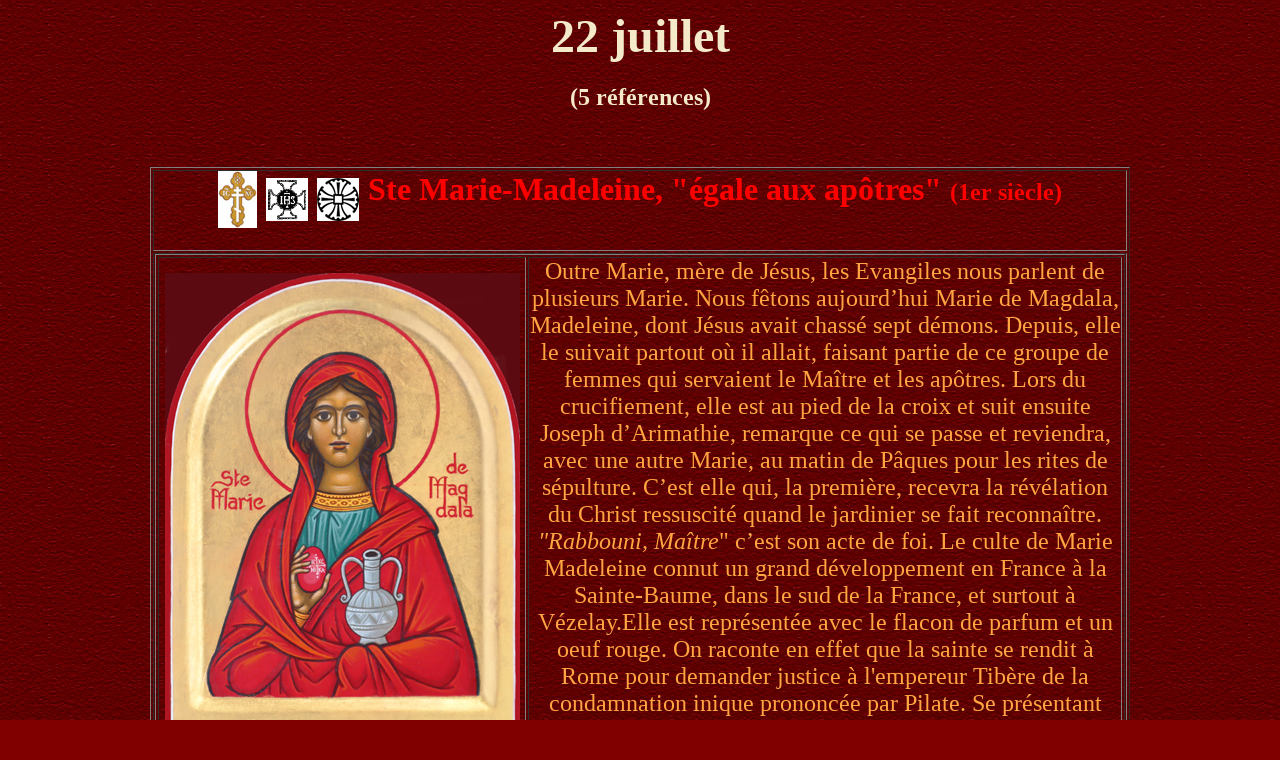

--- FILE ---
content_type: text/html
request_url: http://peintre-icones.fr/PAGES/CALENDRIER/Juillet/22.html
body_size: 15355
content:
<HTML>
<HEAD>
  <META NAME="GENERATOR" CONTENT="Adobe PageMill 3.0 Win">
  <TITLE>22 juillet</TITLE>
  <SCRIPT language="JavaScript">
function retour() {
window.history.back();
}
  </SCRIPT>
</HEAD>
<BODY BGCOLOR="#800000" LINK="#ffa542" ALINK="#ffa542" VLINK="#ff8040"
BACKGROUND="../../../IMAGES/fond.jpg">

<H1><CENTER><FONT COLOR="#f4eaca" SIZE="+4" FACE="Hobby Headline">22
juillet</FONT></CENTER></H1>

<H1><CENTER><FONT COLOR="#f4eaca" SIZE="+2" FACE="Hobby Headline">(5
r&eacute;f&eacute;rences)</FONT></CENTER></H1>

<P><CENTER>&nbsp;</CENTER></P>

<P><CENTER><TABLE WIDTH="980" BORDER="1" CELLSPACING="2" CELLPADDING="0">
  <TR>
    <TD>
    <H1><CENTER><FONT COLOR="#ff0000" FACE="Arial"><IMG SRC="../../../IMAGES/ANIMATIONS/orthodox_cross.jpg"
    WIDTH="39" HEIGHT="57" ALIGN="MIDDLE" BORDER="0" NATURALSIZEFLAG="3">
    <IMG SRC="../../../IMAGES/ANIMATIONS/croixcath.gif" WIDTH="42"
    HEIGHT="43" ALIGN="MIDDLE" BORDER="0" NATURALSIZEFLAG="3"> <IMG 
    SRC="../../../IMAGES/ANIMATIONS/Cantercross.jpg" WIDTH="42" 
    HEIGHT="43" ALIGN="MIDDLE" BORDER="0" NATURALSIZEFLAG="3"> </FONT><FONT
     COLOR="#ff0000" FACE="Hobby Headline">Ste Marie-Madeleine, &quot;&eacute;gale
    aux ap&ocirc;tres&quot; </FONT><FONT COLOR="#ff0000" SIZE="+2"
     FACE="Hobby Headline">(1er si&egrave;cle)</FONT></CENTER></H1>
</TD>
  </TR>
  <TR>
    <TD>
    <P><CENTER><TABLE WIDTH="970" BORDER="1" CELLSPACING="2" CELLPADDING="0">
      <TR>
        <TD WIDTH="367">
        <P><CENTER><IMG SRC="../../../IMAGES/ICONES/SAINTS/StsG/MMadeleine.24.jpg"
        WIDTH="355" HEIGHT="472" ALIGN="BOTTOM" BORDER="0" NATURALSIZEFLAG="3"></CENTER></P>

        <P><CENTER><FONT COLOR="#ff0000">20 x 15cm (2024) <IMG SRC="../../../IMAGES/ANIMATIONS/chandelle_002.gif"
        WIDTH="42" HEIGHT="49" ALIGN="RIGHT" BORDER="0" NATURALSIZEFLAG="3"></FONT></CENTER></TD>
        <TD WIDTH="594">
        <P><CENTER><FONT COLOR="#ffa542" SIZE="+2">Outre Marie, m&egrave;re
        de J&eacute;sus, les Evangiles nous parlent de plusieurs Marie.
        Nous f&ecirc;tons aujourd&#146;hui Marie de Magdala, Madeleine,
        dont J&eacute;sus avait chass&eacute; sept d&eacute;mons. Depuis,
        elle le suivait partout o&ugrave; il allait, faisant partie de
        ce groupe de femmes qui servaient le Ma&icirc;tre et les ap&ocirc;tres.
        Lors du crucifiement, elle est au pied de la croix et suit ensuite
        Joseph d&#146;Arimathie, remarque ce qui se passe et reviendra,
        avec une autre Marie, au matin de P&acirc;ques pour les rites
        de s&eacute;pulture. C&#146;est elle qui, la premi&egrave;re,
        recevra la r&eacute;v&eacute;lation du Christ ressuscit&eacute;
        quand le jardinier se fait reconna&icirc;tre. <I>&quot;Rabbouni,
        Ma&icirc;tre</I>&quot; c&#146;est son acte de foi. Le culte de
        Marie Madeleine connut un grand d&eacute;veloppement en France
        &agrave; la Sainte-Baume, dans le sud de la France, et surtout
        &agrave; V&eacute;zelay.Elle est repr&eacute;sent&eacute;e avec
        le flacon de parfum et un oeuf rouge. On raconte en effet que
        la sainte se rendit &agrave; Rome pour demander justice &agrave;
        l'empereur Tib&egrave;re de la condamnation inique prononc&eacute;e
        par Pilate. Se pr&eacute;sentant devant l'empereur avec un &#156;uf
        en main, elle lui d&eacute;clara qu'apr&egrave;s avoir souffert
        la Passion, le Christ &eacute;tait ressuscit&eacute;, apportant
        &agrave; tous les hommes la promesse de la r&eacute;surrection,
        et l&#146;&#156;uf se teignit alors en rouge.</FONT></CENTER></TD>
      </TR>
    </TABLE></CENTER></TD>
  </TR>
</TABLE></CENTER></P>

<P><CENTER><IMG SRC="../../../IMAGES/ANIMATIONS/etoile.gif" WIDTH="35"
HEIGHT="36" ALIGN="BOTTOM" BORDER="0" NATURALSIZEFLAG="3"><IMG 
SRC="../../../IMAGES/ANIMATIONS/etoile.gif" WIDTH="35" HEIGHT="36"
ALIGN="BOTTOM" BORDER="0" NATURALSIZEFLAG="3"><IMG SRC="../../../IMAGES/ANIMATIONS/etoile.gif"
WIDTH="35" HEIGHT="36" ALIGN="BOTTOM" BORDER="0" NATURALSIZEFLAG="3"></CENTER></P>

<P><CENTER><TABLE WIDTH="980" BORDER="1" CELLSPACING="2" CELLPADDING="0">
  <TR>
    <TD>
    <H1><CENTER><FONT COLOR="#ff0000" FACE="Arial"><IMG SRC="../../../IMAGES/ANIMATIONS/cross12.jpg"
    WIDTH="43" HEIGHT="54" ALIGN="MIDDLE" BORDER="0" NATURALSIZEFLAG="3">&nbsp;<IMG 
    SRC="../../../IMAGES/ANIMATIONS/croixcath.gif" WIDTH="42" HEIGHT="43"
    ALIGN="MIDDLE" BORDER="0" NATURALSIZEFLAG="3"> </FONT><FONT COLOR="#ff0000"
     FACE="Hobby Headline">Ste Lewinna </FONT><FONT COLOR="#ff0000"
     SIZE="+2" FACE="Hobby Headline">(VIIe si&egrave;cle)</FONT></CENTER></H1>
</TD>
  </TR>
  <TR>
    <TD>
    <P><CENTER><TABLE WIDTH="970" BORDER="1" CELLSPACING="2" CELLPADDING="0">
      <TR>
        <TD WIDTH="240">
        <P><CENTER><FONT COLOR="#ff0000"><IMG SRC="../../../IMAGES/ICONESCALENDRIER/Juillet/Lewinna.jpg"
        WIDTH="398" HEIGHT="472" ALIGN="MIDDLE" BORDER="0" NATURALSIZEFLAG="3">
        <IMG SRC="../../../IMAGES/ANIMATIONS/chandelle_002.gif" WIDTH="42"
        HEIGHT="49" ALIGN="RIGHT" BORDER="0" NATURALSIZEFLAG="3"></FONT></CENTER></TD>
        <TD WIDTH="721">
        <P><CENTER><FONT COLOR="#ffa542" SIZE="+2">Vierge et martyre
        en Angleterre mise &agrave; mort par les Saxons pa&iuml;ens qui
        envahissaient l'&icirc;le. Elle &eacute;tait originaire des Flandres
        o&ugrave; son culte se perp&eacute;tue encore.<BR>
        </FONT></CENTER></P>

        <P><CENTER>&nbsp;</CENTER></P>

        <P><CENTER><FONT COLOR="#ffa542" SIZE="+2" FACE="Cassia"><IMG 
        SRC="../../../IMAGES/ANIMATIONS/liv07.gif" WIDTH="70" HEIGHT="70"
        ALIGN="BOTTOM" BORDER="0" NATURALSIZEFLAG="3"></FONT></CENTER></TD>
      </TR>
    </TABLE></CENTER></TD>
  </TR>
</TABLE></CENTER></P>

<P><CENTER><IMG SRC="../../../IMAGES/ANIMATIONS/etoile.gif" WIDTH="35"
HEIGHT="36" ALIGN="BOTTOM" BORDER="0" NATURALSIZEFLAG="3"><IMG 
SRC="../../../IMAGES/ANIMATIONS/etoile.gif" WIDTH="35" HEIGHT="36"
ALIGN="BOTTOM" BORDER="0" NATURALSIZEFLAG="3"><IMG SRC="../../../IMAGES/ANIMATIONS/etoile.gif"
WIDTH="35" HEIGHT="36" ALIGN="BOTTOM" BORDER="0" NATURALSIZEFLAG="3"></CENTER></P>

<P><CENTER><TABLE WIDTH="980" BORDER="1" CELLSPACING="2" CELLPADDING="0">
  <TR>
    <TD>
    <H1><CENTER><FONT COLOR="#ff0000" FACE="Arial"><IMG SRC="../../../IMAGES/ANIMATIONS/cross12.jpg"
    WIDTH="43" HEIGHT="54" ALIGN="MIDDLE" BORDER="0" NATURALSIZEFLAG="3">&nbsp;<IMG 
    SRC="../../../IMAGES/ANIMATIONS/croixcath.gif" WIDTH="42" HEIGHT="43"
    ALIGN="MIDDLE" BORDER="0" NATURALSIZEFLAG="3"> </FONT><FONT COLOR="#ff0000"
     FACE="Hobby Headline">St Wandrille </FONT><FONT COLOR="#ff0000"
     SIZE="+2" FACE="Hobby Headline">(+668)</FONT></CENTER></H1>
</TD>
  </TR>
  <TR>
    <TD>
    <P><CENTER><TABLE WIDTH="970" BORDER="1" CELLSPACING="2" CELLPADDING="0">
      <TR>
        <TD WIDTH="240">
        <P><CENTER><FONT COLOR="#ff0000"><IMG SRC="../../../IMAGES/ICONESCALENDRIER/Juillet/Wandrille.jpg"
        WIDTH="468" HEIGHT="472" ALIGN="MIDDLE" BORDER="0" NATURALSIZEFLAG="3">
        <IMG SRC="../../../IMAGES/ANIMATIONS/chandelle_002.gif" WIDTH="42"
        HEIGHT="49" ALIGN="RIGHT" BORDER="0" NATURALSIZEFLAG="3"></FONT></CENTER></TD>
        <TD WIDTH="721">
        <P><CENTER><FONT COLOR="#ffa542" SIZE="+2">Il avait &eacute;t&eacute;
        page &agrave; la cour du roi Clotaire et s'&eacute;tait mari&eacute;.
        Mais un jour, d'accord avec sa femme, il se fit moine, p&egrave;lerinant
        &agrave; la recherche de ses voies spirituelles. Nous le trouvons
        en effet &agrave; Montfaucon en France, &agrave; Saint-Ursanne
        en Suisse, &agrave; Gubbio en Italie, en Suisse et m&ecirc;me
        en Irlande. Ce fut St Ouen qui l'arr&ecirc;ta en Normandie. St
        Wandrille fonde alors une abbaye &agrave; Fontenelle, dans la
        for&ecirc;t de Jumi&egrave;ges, abbaye qui par la suite qui prendra
        son nom.<BR>
        </FONT></CENTER></P>

        <P><CENTER>&nbsp;</CENTER></P>

        <P><CENTER><FONT COLOR="#ffa542" SIZE="+2" FACE="Cassia"><IMG 
        SRC="../../../IMAGES/ANIMATIONS/liv07.gif" WIDTH="70" HEIGHT="70"
        ALIGN="BOTTOM" BORDER="0" NATURALSIZEFLAG="3"></FONT></CENTER></TD>
      </TR>
    </TABLE></CENTER></TD>
  </TR>
</TABLE></CENTER></P>

<P><CENTER><IMG SRC="../../../IMAGES/ANIMATIONS/etoile.gif" WIDTH="35"
HEIGHT="36" ALIGN="BOTTOM" BORDER="0" NATURALSIZEFLAG="3"><IMG 
SRC="../../../IMAGES/ANIMATIONS/etoile.gif" WIDTH="35" HEIGHT="36"
ALIGN="BOTTOM" BORDER="0" NATURALSIZEFLAG="3"><IMG SRC="../../../IMAGES/ANIMATIONS/etoile.gif"
WIDTH="35" HEIGHT="36" ALIGN="BOTTOM" BORDER="0" NATURALSIZEFLAG="3"></CENTER></P>

<P><CENTER><TABLE WIDTH="980" BORDER="1" CELLSPACING="2" CELLPADDING="0">
  <TR>
    <TD>
    <H1><CENTER><FONT COLOR="#ff0000" FACE="Arial"><IMG SRC="../../../IMAGES/ANIMATIONS/cross12.jpg"
    WIDTH="43" HEIGHT="54" ALIGN="MIDDLE" BORDER="0" NATURALSIZEFLAG="3">&nbsp;<IMG 
    SRC="../../../IMAGES/ANIMATIONS/croixcath.gif" WIDTH="42" HEIGHT="43"
    ALIGN="MIDDLE" BORDER="0" NATURALSIZEFLAG="3"> </FONT><FONT COLOR="#ff0000"
     FACE="Hobby Headline">St M&eacute;n&eacute;l&eacute; </FONT><FONT
     COLOR="#ff0000" SIZE="+2" FACE="Hobby Headline">(+720)</FONT></CENTER></H1>
</TD>
  </TR>
  <TR>
    <TD>
    <P><CENTER><TABLE WIDTH="970" BORDER="1" CELLSPACING="2" CELLPADDING="0">
      <TR>
        <TD WIDTH="240">
        <P><CENTER><FONT COLOR="#ff0000"><IMG SRC="../../../IMAGES/ICONESCALENDRIER/Juillet/Melene.jpg"
        WIDTH="243" HEIGHT="472" ALIGN="MIDDLE" BORDER="0" NATURALSIZEFLAG="3">
        <IMG SRC="../../../IMAGES/ANIMATIONS/chandelle_002.gif" WIDTH="42"
        HEIGHT="49" ALIGN="RIGHT" BORDER="0" NATURALSIZEFLAG="3"></FONT></CENTER></TD>
        <TD WIDTH="721">
        <P><CENTER><FONT COLOR="#ffa542" SIZE="+2">St M&eacute;n&eacute;l&eacute;
        naquit vers 654-660 en Neustrie (futur Anjou), sur le territoire
        de Pr&eacute;cign&eacute;, plus pr&eacute;cis&eacute;ment aux
        Parill&eacute;s, &agrave; environ 3,5 km du bourg. Puissant seigneur,
        son p&egrave;re s&#146;appelait Amanulfe, et sa m&egrave;re Docule.
        D&egrave;s sa tendre enfance, M&eacute;nel&eacute; montrait un
        caract&egrave;re tr&egrave;s pieux. Il aimait se recueillir et
        prier, notamment &agrave; la chapelle Saint-Martin de Pr&eacute;cign&eacute;.
        Il choisit de se consacrer &agrave; Dieu. Mais son p&egrave;re,
        voyant en lui sa descendance, l&#146;impliquait dans la gestion
        de son domaine et tentait de le marier. Il lui trouva une fianc&eacute;e
        digne de son rang : Sensa, fille d&#146;un seigneur Baronte,
        habitant Nantilly, pr&egrave;s de Saumur. La veille de ses noces,
        M&eacute;n&eacute;l&eacute; s&#146;enfuit des Parill&eacute;s,
        accompagn&eacute; de deux jeunes serviteurs, Savinien et Constance.
        Les trois fugitifs arriv&egrave;rent en Auvergne, rencontrent
        un moine nomm&eacute; Th&eacute;ofr&egrave;de, et le suivent
        dans son monast&egrave;re de Calminiac (Saint-Chaffre), o&ugrave;
        ils rest&egrave;rent sept ans. &Agrave; la suite d'une vision,
        St M&eacute;n&eacute;l&eacute; d&eacute;cida de s&#146;installer
        &agrave; Menat et d&#146;y relever l&#146;ancien monast&egrave;re
        en ruines. M&eacute;n&eacute;l&eacute; et Savinien r&eacute;ussirent
        si bien dans ce projet que Menat devient prosp&egrave;re, et
        M&eacute;n&eacute;l&eacute; en fut l&#146;abb&eacute;. &Agrave;
        sa mort, sans doute le 22 juillet 720, Savinien lui succ&egrave;da.</FONT></CENTER></TD>
      </TR>
    </TABLE></CENTER></TD>
  </TR>
</TABLE></CENTER></P>

<P><CENTER><IMG SRC="../../../IMAGES/ANIMATIONS/etoile.gif" WIDTH="35"
HEIGHT="36" ALIGN="BOTTOM" BORDER="0" NATURALSIZEFLAG="3"><IMG 
SRC="../../../IMAGES/ANIMATIONS/etoile.gif" WIDTH="35" HEIGHT="36"
ALIGN="BOTTOM" BORDER="0" NATURALSIZEFLAG="3"><IMG SRC="../../../IMAGES/ANIMATIONS/etoile.gif"
WIDTH="35" HEIGHT="36" ALIGN="BOTTOM" BORDER="0" NATURALSIZEFLAG="3"></CENTER></P>

<P><CENTER><TABLE WIDTH="980" BORDER="1" CELLSPACING="2" CELLPADDING="0">
  <TR>
    <TD>
    <H1><CENTER><FONT COLOR="#ff0000" FACE="Arial"><IMG SRC="../../../IMAGES/ANIMATIONS/croixcath.gif"
    WIDTH="42" HEIGHT="43" ALIGN="MIDDLE" BORDER="0" NATURALSIZEFLAG="3">
    </FONT><FONT COLOR="#ff0000" FACE="Hobby Headline">Bx Jacques
    Lombardie </FONT><FONT COLOR="#ff0000" SIZE="+2" FACE="Hobby Headline">(+1794)</FONT></CENTER></H1>
</TD>
  </TR>
  <TR>
    <TD>
    <P><CENTER><TABLE WIDTH="970" BORDER="1" CELLSPACING="2" CELLPADDING="0">
      <TR>
        <TD WIDTH="240">
        <P><CENTER><FONT COLOR="#ff0000"><IMG SRC="../../../IMAGES/ICONESCALENDRIER/Juillet/JacquesLombardi.jpg"
        WIDTH="335" HEIGHT="472" ALIGN="MIDDLE" BORDER="0" NATURALSIZEFLAG="3">
        <IMG SRC="../../../IMAGES/ANIMATIONS/chandelle_002.gif" WIDTH="42"
        HEIGHT="49" ALIGN="RIGHT" BORDER="0" NATURALSIZEFLAG="3"></FONT></CENTER></TD>
        <TD WIDTH="721">
        <P><CENTER><FONT COLOR="#ffa542" SIZE="+2">&quot; le serment
        &agrave; la Constitution Civile du Clerg&eacute;, il fut arr&ecirc;t&eacute;
        comme r&eacute;fractaire &agrave; la loi et fut transf&eacute;r&eacute;,
        comme beaucoup de ses confr&egrave;res, &agrave; l'Ile d'Aix,
        pour &ecirc;tre d&eacute;port&eacute; en Guyane. Le Blocus continental
        des ports et c&ocirc;tes fran&ccedil;aises &eacute;tabli par
        la marine anglaise contrecarra cette orientation punitive. II
        fut alors enferm&eacute;, avec d'autres compagnons eccl&eacute;siastiques,
        dans les cales d'un navire d'emprisonnement. Le chanoine Poulbri&egrave;re,
        dans son dictionnaire des paroisses du dioc&egrave;se de Tulle
        (Tome III, notice sur Saint-Hilaire-Foissac), rend compte de
        son t&eacute;moignage de fid&eacute;lit&eacute; au Christ dans
        les termes suivants : &quot;A bord du vaisseau Les deux Associes,...
        il souffrit des maux sans nombre et y mourut le 22 juillet 1794,
        &acirc;g&eacute; de cinquante sept ans, tr&egrave;s manifestement
        &agrave; d&eacute;faut de rem&egrave;des et n'ayant plus que
        la peau et les os, vrai saint, toujours souriant quoique ext&eacute;nu&eacute;&quot;,
        affirme la relation de Labiche de Reignefort, un de ses confr&egrave;res
        t&eacute;moin et participant de son martyre. (site des jeunes
        catholiques de la Corr&egrave;ze)</FONT></CENTER></TD>
      </TR>
    </TABLE></CENTER></TD>
  </TR>
</TABLE></CENTER></P>

<P><CENTER><FONT COLOR="#fdcf44" SIZE="-1">jour pr&eacute;c&eacute;dent</FONT><FONT
 SIZE="-1"><A HREF="21.html"><IMG SRC="../../../IMAGES/ANIMATIONS/123gifs039x.gif"
WIDTH="14" HEIGHT="15" ALIGN="MIDDLE" BORDER="0" NATURALSIZEFLAG="3"></A><A
HREF="23.html"><IMG SRC="../../../IMAGES/ANIMATIONS/123gifs039.gif"
WIDTH="14" HEIGHT="15" ALIGN="MIDDLE" BORDER="0" NATURALSIZEFLAG="3"></A>
</FONT><FONT COLOR="#fdcf44" SIZE="-1">jour suivant</FONT></CENTER></P>

<P><CENTER><A HREF="../../CalendrierOecumenique.html"><FONT SIZE="+2"
 FACE="Arial"><IMG SRC="../../../IMAGES/ANIMATIONS/fleche.gif"
WIDTH="50" HEIGHT="32" ALIGN="BOTTOM" BORDER="0" NATURALSIZEFLAG="3"></FONT></A></CENTER>

</BODY>
</HTML>
